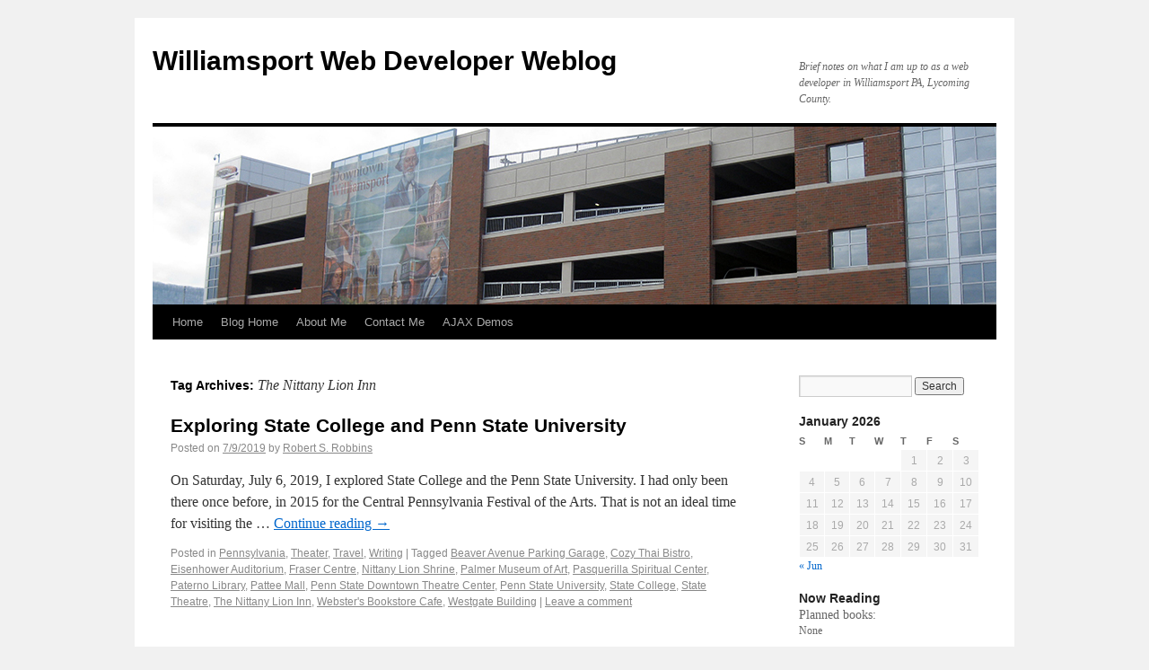

--- FILE ---
content_type: text/html; charset=UTF-8
request_url: http://williamsportwebdeveloper.com/cgi/wp/?tag=the-nittany-lion-inn
body_size: 33363
content:
<!DOCTYPE html>
<html lang="en-US">
<head>
<meta charset="UTF-8" />
<title>The Nittany Lion Inn | Williamsport Web Developer Weblog</title>
<link rel="profile" href="http://gmpg.org/xfn/11" />
<link rel="stylesheet" type="text/css" media="all" href="http://williamsportwebdeveloper.com/cgi/wp/wp-content/themes/twentyten-child/style.css" />
<link rel="pingback" href="http://williamsportwebdeveloper.com/cgi/wp/xmlrpc.php" />
<meta name='robots' content='max-image-preview:large' />
<link rel="alternate" type="application/rss+xml" title="Williamsport Web Developer Weblog &raquo; Feed" href="http://williamsportwebdeveloper.com/cgi/wp/?feed=rss2" />
<link rel="alternate" type="application/rss+xml" title="Williamsport Web Developer Weblog &raquo; Comments Feed" href="http://williamsportwebdeveloper.com/cgi/wp/?feed=comments-rss2" />
<link rel="alternate" type="application/rss+xml" title="Williamsport Web Developer Weblog &raquo; The Nittany Lion Inn Tag Feed" href="http://williamsportwebdeveloper.com/cgi/wp/?feed=rss2&#038;tag=the-nittany-lion-inn" />
<script type="text/javascript">
/* <![CDATA[ */
window._wpemojiSettings = {"baseUrl":"https:\/\/s.w.org\/images\/core\/emoji\/14.0.0\/72x72\/","ext":".png","svgUrl":"https:\/\/s.w.org\/images\/core\/emoji\/14.0.0\/svg\/","svgExt":".svg","source":{"concatemoji":"http:\/\/williamsportwebdeveloper.com\/cgi\/wp\/wp-includes\/js\/wp-emoji-release.min.js?ver=6.4.2"}};
/*! This file is auto-generated */
!function(i,n){var o,s,e;function c(e){try{var t={supportTests:e,timestamp:(new Date).valueOf()};sessionStorage.setItem(o,JSON.stringify(t))}catch(e){}}function p(e,t,n){e.clearRect(0,0,e.canvas.width,e.canvas.height),e.fillText(t,0,0);var t=new Uint32Array(e.getImageData(0,0,e.canvas.width,e.canvas.height).data),r=(e.clearRect(0,0,e.canvas.width,e.canvas.height),e.fillText(n,0,0),new Uint32Array(e.getImageData(0,0,e.canvas.width,e.canvas.height).data));return t.every(function(e,t){return e===r[t]})}function u(e,t,n){switch(t){case"flag":return n(e,"\ud83c\udff3\ufe0f\u200d\u26a7\ufe0f","\ud83c\udff3\ufe0f\u200b\u26a7\ufe0f")?!1:!n(e,"\ud83c\uddfa\ud83c\uddf3","\ud83c\uddfa\u200b\ud83c\uddf3")&&!n(e,"\ud83c\udff4\udb40\udc67\udb40\udc62\udb40\udc65\udb40\udc6e\udb40\udc67\udb40\udc7f","\ud83c\udff4\u200b\udb40\udc67\u200b\udb40\udc62\u200b\udb40\udc65\u200b\udb40\udc6e\u200b\udb40\udc67\u200b\udb40\udc7f");case"emoji":return!n(e,"\ud83e\udef1\ud83c\udffb\u200d\ud83e\udef2\ud83c\udfff","\ud83e\udef1\ud83c\udffb\u200b\ud83e\udef2\ud83c\udfff")}return!1}function f(e,t,n){var r="undefined"!=typeof WorkerGlobalScope&&self instanceof WorkerGlobalScope?new OffscreenCanvas(300,150):i.createElement("canvas"),a=r.getContext("2d",{willReadFrequently:!0}),o=(a.textBaseline="top",a.font="600 32px Arial",{});return e.forEach(function(e){o[e]=t(a,e,n)}),o}function t(e){var t=i.createElement("script");t.src=e,t.defer=!0,i.head.appendChild(t)}"undefined"!=typeof Promise&&(o="wpEmojiSettingsSupports",s=["flag","emoji"],n.supports={everything:!0,everythingExceptFlag:!0},e=new Promise(function(e){i.addEventListener("DOMContentLoaded",e,{once:!0})}),new Promise(function(t){var n=function(){try{var e=JSON.parse(sessionStorage.getItem(o));if("object"==typeof e&&"number"==typeof e.timestamp&&(new Date).valueOf()<e.timestamp+604800&&"object"==typeof e.supportTests)return e.supportTests}catch(e){}return null}();if(!n){if("undefined"!=typeof Worker&&"undefined"!=typeof OffscreenCanvas&&"undefined"!=typeof URL&&URL.createObjectURL&&"undefined"!=typeof Blob)try{var e="postMessage("+f.toString()+"("+[JSON.stringify(s),u.toString(),p.toString()].join(",")+"));",r=new Blob([e],{type:"text/javascript"}),a=new Worker(URL.createObjectURL(r),{name:"wpTestEmojiSupports"});return void(a.onmessage=function(e){c(n=e.data),a.terminate(),t(n)})}catch(e){}c(n=f(s,u,p))}t(n)}).then(function(e){for(var t in e)n.supports[t]=e[t],n.supports.everything=n.supports.everything&&n.supports[t],"flag"!==t&&(n.supports.everythingExceptFlag=n.supports.everythingExceptFlag&&n.supports[t]);n.supports.everythingExceptFlag=n.supports.everythingExceptFlag&&!n.supports.flag,n.DOMReady=!1,n.readyCallback=function(){n.DOMReady=!0}}).then(function(){return e}).then(function(){var e;n.supports.everything||(n.readyCallback(),(e=n.source||{}).concatemoji?t(e.concatemoji):e.wpemoji&&e.twemoji&&(t(e.twemoji),t(e.wpemoji)))}))}((window,document),window._wpemojiSettings);
/* ]]> */
</script>
<style id='wp-emoji-styles-inline-css' type='text/css'>

	img.wp-smiley, img.emoji {
		display: inline !important;
		border: none !important;
		box-shadow: none !important;
		height: 1em !important;
		width: 1em !important;
		margin: 0 0.07em !important;
		vertical-align: -0.1em !important;
		background: none !important;
		padding: 0 !important;
	}
</style>
<link rel='stylesheet' id='wp-block-library-css' href='http://williamsportwebdeveloper.com/cgi/wp/wp-includes/css/dist/block-library/style.min.css?ver=6.4.2' type='text/css' media='all' />
<style id='classic-theme-styles-inline-css' type='text/css'>
/*! This file is auto-generated */
.wp-block-button__link{color:#fff;background-color:#32373c;border-radius:9999px;box-shadow:none;text-decoration:none;padding:calc(.667em + 2px) calc(1.333em + 2px);font-size:1.125em}.wp-block-file__button{background:#32373c;color:#fff;text-decoration:none}
</style>
<style id='global-styles-inline-css' type='text/css'>
body{--wp--preset--color--black: #000000;--wp--preset--color--cyan-bluish-gray: #abb8c3;--wp--preset--color--white: #ffffff;--wp--preset--color--pale-pink: #f78da7;--wp--preset--color--vivid-red: #cf2e2e;--wp--preset--color--luminous-vivid-orange: #ff6900;--wp--preset--color--luminous-vivid-amber: #fcb900;--wp--preset--color--light-green-cyan: #7bdcb5;--wp--preset--color--vivid-green-cyan: #00d084;--wp--preset--color--pale-cyan-blue: #8ed1fc;--wp--preset--color--vivid-cyan-blue: #0693e3;--wp--preset--color--vivid-purple: #9b51e0;--wp--preset--gradient--vivid-cyan-blue-to-vivid-purple: linear-gradient(135deg,rgba(6,147,227,1) 0%,rgb(155,81,224) 100%);--wp--preset--gradient--light-green-cyan-to-vivid-green-cyan: linear-gradient(135deg,rgb(122,220,180) 0%,rgb(0,208,130) 100%);--wp--preset--gradient--luminous-vivid-amber-to-luminous-vivid-orange: linear-gradient(135deg,rgba(252,185,0,1) 0%,rgba(255,105,0,1) 100%);--wp--preset--gradient--luminous-vivid-orange-to-vivid-red: linear-gradient(135deg,rgba(255,105,0,1) 0%,rgb(207,46,46) 100%);--wp--preset--gradient--very-light-gray-to-cyan-bluish-gray: linear-gradient(135deg,rgb(238,238,238) 0%,rgb(169,184,195) 100%);--wp--preset--gradient--cool-to-warm-spectrum: linear-gradient(135deg,rgb(74,234,220) 0%,rgb(151,120,209) 20%,rgb(207,42,186) 40%,rgb(238,44,130) 60%,rgb(251,105,98) 80%,rgb(254,248,76) 100%);--wp--preset--gradient--blush-light-purple: linear-gradient(135deg,rgb(255,206,236) 0%,rgb(152,150,240) 100%);--wp--preset--gradient--blush-bordeaux: linear-gradient(135deg,rgb(254,205,165) 0%,rgb(254,45,45) 50%,rgb(107,0,62) 100%);--wp--preset--gradient--luminous-dusk: linear-gradient(135deg,rgb(255,203,112) 0%,rgb(199,81,192) 50%,rgb(65,88,208) 100%);--wp--preset--gradient--pale-ocean: linear-gradient(135deg,rgb(255,245,203) 0%,rgb(182,227,212) 50%,rgb(51,167,181) 100%);--wp--preset--gradient--electric-grass: linear-gradient(135deg,rgb(202,248,128) 0%,rgb(113,206,126) 100%);--wp--preset--gradient--midnight: linear-gradient(135deg,rgb(2,3,129) 0%,rgb(40,116,252) 100%);--wp--preset--font-size--small: 13px;--wp--preset--font-size--medium: 20px;--wp--preset--font-size--large: 36px;--wp--preset--font-size--x-large: 42px;--wp--preset--spacing--20: 0.44rem;--wp--preset--spacing--30: 0.67rem;--wp--preset--spacing--40: 1rem;--wp--preset--spacing--50: 1.5rem;--wp--preset--spacing--60: 2.25rem;--wp--preset--spacing--70: 3.38rem;--wp--preset--spacing--80: 5.06rem;--wp--preset--shadow--natural: 6px 6px 9px rgba(0, 0, 0, 0.2);--wp--preset--shadow--deep: 12px 12px 50px rgba(0, 0, 0, 0.4);--wp--preset--shadow--sharp: 6px 6px 0px rgba(0, 0, 0, 0.2);--wp--preset--shadow--outlined: 6px 6px 0px -3px rgba(255, 255, 255, 1), 6px 6px rgba(0, 0, 0, 1);--wp--preset--shadow--crisp: 6px 6px 0px rgba(0, 0, 0, 1);}:where(.is-layout-flex){gap: 0.5em;}:where(.is-layout-grid){gap: 0.5em;}body .is-layout-flow > .alignleft{float: left;margin-inline-start: 0;margin-inline-end: 2em;}body .is-layout-flow > .alignright{float: right;margin-inline-start: 2em;margin-inline-end: 0;}body .is-layout-flow > .aligncenter{margin-left: auto !important;margin-right: auto !important;}body .is-layout-constrained > .alignleft{float: left;margin-inline-start: 0;margin-inline-end: 2em;}body .is-layout-constrained > .alignright{float: right;margin-inline-start: 2em;margin-inline-end: 0;}body .is-layout-constrained > .aligncenter{margin-left: auto !important;margin-right: auto !important;}body .is-layout-constrained > :where(:not(.alignleft):not(.alignright):not(.alignfull)){max-width: var(--wp--style--global--content-size);margin-left: auto !important;margin-right: auto !important;}body .is-layout-constrained > .alignwide{max-width: var(--wp--style--global--wide-size);}body .is-layout-flex{display: flex;}body .is-layout-flex{flex-wrap: wrap;align-items: center;}body .is-layout-flex > *{margin: 0;}body .is-layout-grid{display: grid;}body .is-layout-grid > *{margin: 0;}:where(.wp-block-columns.is-layout-flex){gap: 2em;}:where(.wp-block-columns.is-layout-grid){gap: 2em;}:where(.wp-block-post-template.is-layout-flex){gap: 1.25em;}:where(.wp-block-post-template.is-layout-grid){gap: 1.25em;}.has-black-color{color: var(--wp--preset--color--black) !important;}.has-cyan-bluish-gray-color{color: var(--wp--preset--color--cyan-bluish-gray) !important;}.has-white-color{color: var(--wp--preset--color--white) !important;}.has-pale-pink-color{color: var(--wp--preset--color--pale-pink) !important;}.has-vivid-red-color{color: var(--wp--preset--color--vivid-red) !important;}.has-luminous-vivid-orange-color{color: var(--wp--preset--color--luminous-vivid-orange) !important;}.has-luminous-vivid-amber-color{color: var(--wp--preset--color--luminous-vivid-amber) !important;}.has-light-green-cyan-color{color: var(--wp--preset--color--light-green-cyan) !important;}.has-vivid-green-cyan-color{color: var(--wp--preset--color--vivid-green-cyan) !important;}.has-pale-cyan-blue-color{color: var(--wp--preset--color--pale-cyan-blue) !important;}.has-vivid-cyan-blue-color{color: var(--wp--preset--color--vivid-cyan-blue) !important;}.has-vivid-purple-color{color: var(--wp--preset--color--vivid-purple) !important;}.has-black-background-color{background-color: var(--wp--preset--color--black) !important;}.has-cyan-bluish-gray-background-color{background-color: var(--wp--preset--color--cyan-bluish-gray) !important;}.has-white-background-color{background-color: var(--wp--preset--color--white) !important;}.has-pale-pink-background-color{background-color: var(--wp--preset--color--pale-pink) !important;}.has-vivid-red-background-color{background-color: var(--wp--preset--color--vivid-red) !important;}.has-luminous-vivid-orange-background-color{background-color: var(--wp--preset--color--luminous-vivid-orange) !important;}.has-luminous-vivid-amber-background-color{background-color: var(--wp--preset--color--luminous-vivid-amber) !important;}.has-light-green-cyan-background-color{background-color: var(--wp--preset--color--light-green-cyan) !important;}.has-vivid-green-cyan-background-color{background-color: var(--wp--preset--color--vivid-green-cyan) !important;}.has-pale-cyan-blue-background-color{background-color: var(--wp--preset--color--pale-cyan-blue) !important;}.has-vivid-cyan-blue-background-color{background-color: var(--wp--preset--color--vivid-cyan-blue) !important;}.has-vivid-purple-background-color{background-color: var(--wp--preset--color--vivid-purple) !important;}.has-black-border-color{border-color: var(--wp--preset--color--black) !important;}.has-cyan-bluish-gray-border-color{border-color: var(--wp--preset--color--cyan-bluish-gray) !important;}.has-white-border-color{border-color: var(--wp--preset--color--white) !important;}.has-pale-pink-border-color{border-color: var(--wp--preset--color--pale-pink) !important;}.has-vivid-red-border-color{border-color: var(--wp--preset--color--vivid-red) !important;}.has-luminous-vivid-orange-border-color{border-color: var(--wp--preset--color--luminous-vivid-orange) !important;}.has-luminous-vivid-amber-border-color{border-color: var(--wp--preset--color--luminous-vivid-amber) !important;}.has-light-green-cyan-border-color{border-color: var(--wp--preset--color--light-green-cyan) !important;}.has-vivid-green-cyan-border-color{border-color: var(--wp--preset--color--vivid-green-cyan) !important;}.has-pale-cyan-blue-border-color{border-color: var(--wp--preset--color--pale-cyan-blue) !important;}.has-vivid-cyan-blue-border-color{border-color: var(--wp--preset--color--vivid-cyan-blue) !important;}.has-vivid-purple-border-color{border-color: var(--wp--preset--color--vivid-purple) !important;}.has-vivid-cyan-blue-to-vivid-purple-gradient-background{background: var(--wp--preset--gradient--vivid-cyan-blue-to-vivid-purple) !important;}.has-light-green-cyan-to-vivid-green-cyan-gradient-background{background: var(--wp--preset--gradient--light-green-cyan-to-vivid-green-cyan) !important;}.has-luminous-vivid-amber-to-luminous-vivid-orange-gradient-background{background: var(--wp--preset--gradient--luminous-vivid-amber-to-luminous-vivid-orange) !important;}.has-luminous-vivid-orange-to-vivid-red-gradient-background{background: var(--wp--preset--gradient--luminous-vivid-orange-to-vivid-red) !important;}.has-very-light-gray-to-cyan-bluish-gray-gradient-background{background: var(--wp--preset--gradient--very-light-gray-to-cyan-bluish-gray) !important;}.has-cool-to-warm-spectrum-gradient-background{background: var(--wp--preset--gradient--cool-to-warm-spectrum) !important;}.has-blush-light-purple-gradient-background{background: var(--wp--preset--gradient--blush-light-purple) !important;}.has-blush-bordeaux-gradient-background{background: var(--wp--preset--gradient--blush-bordeaux) !important;}.has-luminous-dusk-gradient-background{background: var(--wp--preset--gradient--luminous-dusk) !important;}.has-pale-ocean-gradient-background{background: var(--wp--preset--gradient--pale-ocean) !important;}.has-electric-grass-gradient-background{background: var(--wp--preset--gradient--electric-grass) !important;}.has-midnight-gradient-background{background: var(--wp--preset--gradient--midnight) !important;}.has-small-font-size{font-size: var(--wp--preset--font-size--small) !important;}.has-medium-font-size{font-size: var(--wp--preset--font-size--medium) !important;}.has-large-font-size{font-size: var(--wp--preset--font-size--large) !important;}.has-x-large-font-size{font-size: var(--wp--preset--font-size--x-large) !important;}
.wp-block-navigation a:where(:not(.wp-element-button)){color: inherit;}
:where(.wp-block-post-template.is-layout-flex){gap: 1.25em;}:where(.wp-block-post-template.is-layout-grid){gap: 1.25em;}
:where(.wp-block-columns.is-layout-flex){gap: 2em;}:where(.wp-block-columns.is-layout-grid){gap: 2em;}
.wp-block-pullquote{font-size: 1.5em;line-height: 1.6;}
</style>
<link rel='stylesheet' id='cptch_stylesheet-css' href='http://williamsportwebdeveloper.com/cgi/wp/wp-content/plugins/captcha-bws/css/front_end_style.css?ver=5.2.1' type='text/css' media='all' />
<link rel='stylesheet' id='dashicons-css' href='http://williamsportwebdeveloper.com/cgi/wp/wp-includes/css/dashicons.min.css?ver=6.4.2' type='text/css' media='all' />
<link rel='stylesheet' id='cptch_desktop_style-css' href='http://williamsportwebdeveloper.com/cgi/wp/wp-content/plugins/captcha-bws/css/desktop_style.css?ver=5.2.1' type='text/css' media='all' />
<link rel='stylesheet' id='stripe-handler-ng-style-css' href='http://williamsportwebdeveloper.com/cgi/wp/wp-content/plugins/stripe-payments/public/assets/css/public.css?ver=2.0.85' type='text/css' media='all' />
<link rel='stylesheet' id='hcb-style-css' href='http://williamsportwebdeveloper.com/cgi/wp/wp-content/plugins/highlighting-code-block/build/css/hcb--light.css?ver=2.0.1' type='text/css' media='all' />
<style id='hcb-style-inline-css' type='text/css'>
:root{--hcb--fz--base: 14px}:root{--hcb--fz--mobile: 13px}:root{--hcb--ff:Menlo, Consolas, "Hiragino Kaku Gothic ProN", "Hiragino Sans", Meiryo, sans-serif;}
</style>
<script type="text/javascript" src="http://williamsportwebdeveloper.com/cgi/wp/wp-includes/js/jquery/jquery.min.js?ver=3.7.1" id="jquery-core-js"></script>
<script type="text/javascript" src="http://williamsportwebdeveloper.com/cgi/wp/wp-includes/js/jquery/jquery-migrate.min.js?ver=3.4.1" id="jquery-migrate-js"></script>
<link rel="https://api.w.org/" href="http://williamsportwebdeveloper.com/cgi/wp/index.php?rest_route=/" /><link rel="alternate" type="application/json" href="http://williamsportwebdeveloper.com/cgi/wp/index.php?rest_route=/wp/v2/tags/1802" /><link rel="EditURI" type="application/rsd+xml" title="RSD" href="http://williamsportwebdeveloper.com/cgi/wp/xmlrpc.php?rsd" />
<meta name="generator" content="WordPress 6.4.2" />

	<meta name="now-reading-version" content="5.1.3.2" />
	<style data-context="foundation-flickity-css">/*! Flickity v2.0.2
http://flickity.metafizzy.co
---------------------------------------------- */.flickity-enabled{position:relative}.flickity-enabled:focus{outline:0}.flickity-viewport{overflow:hidden;position:relative;height:100%}.flickity-slider{position:absolute;width:100%;height:100%}.flickity-enabled.is-draggable{-webkit-tap-highlight-color:transparent;tap-highlight-color:transparent;-webkit-user-select:none;-moz-user-select:none;-ms-user-select:none;user-select:none}.flickity-enabled.is-draggable .flickity-viewport{cursor:move;cursor:-webkit-grab;cursor:grab}.flickity-enabled.is-draggable .flickity-viewport.is-pointer-down{cursor:-webkit-grabbing;cursor:grabbing}.flickity-prev-next-button{position:absolute;top:50%;width:44px;height:44px;border:none;border-radius:50%;background:#fff;background:hsla(0,0%,100%,.75);cursor:pointer;-webkit-transform:translateY(-50%);transform:translateY(-50%)}.flickity-prev-next-button:hover{background:#fff}.flickity-prev-next-button:focus{outline:0;box-shadow:0 0 0 5px #09f}.flickity-prev-next-button:active{opacity:.6}.flickity-prev-next-button.previous{left:10px}.flickity-prev-next-button.next{right:10px}.flickity-rtl .flickity-prev-next-button.previous{left:auto;right:10px}.flickity-rtl .flickity-prev-next-button.next{right:auto;left:10px}.flickity-prev-next-button:disabled{opacity:.3;cursor:auto}.flickity-prev-next-button svg{position:absolute;left:20%;top:20%;width:60%;height:60%}.flickity-prev-next-button .arrow{fill:#333}.flickity-page-dots{position:absolute;width:100%;bottom:-25px;padding:0;margin:0;list-style:none;text-align:center;line-height:1}.flickity-rtl .flickity-page-dots{direction:rtl}.flickity-page-dots .dot{display:inline-block;width:10px;height:10px;margin:0 8px;background:#333;border-radius:50%;opacity:.25;cursor:pointer}.flickity-page-dots .dot.is-selected{opacity:1}</style><style data-context="foundation-slideout-css">.slideout-menu{position:fixed;left:0;top:0;bottom:0;right:auto;z-index:0;width:256px;overflow-y:auto;-webkit-overflow-scrolling:touch;display:none}.slideout-menu.pushit-right{left:auto;right:0}.slideout-panel{position:relative;z-index:1;will-change:transform}.slideout-open,.slideout-open .slideout-panel,.slideout-open body{overflow:hidden}.slideout-open .slideout-menu{display:block}.pushit{display:none}</style><style>.ios7.web-app-mode.has-fixed header{ background-color: rgba(3,122,221,.88);}</style><!-- wp thread comment 1.4.9.4.002 -->
<style type="text/css" media="screen">

.editComment, .editableComment, .textComment{
	display: inline;
}
.comment-childs{
	border: 1px solid #999;
	margin: 5px 2px 2px 4px;
	padding: 4px 2px 2px 4px;
	background-color: white;
}
.chalt{
	background-color: #E2E2E2;
}
#newcomment{
	border:1px dashed #777;width:90%;
}
#newcommentsubmit{
	color:red;
}
.adminreplycomment{
	border:1px dashed #777;
	width:99%;
	margin:4px;
	padding:4px;
}
.mvccls{
	color: #999;
}
			
</style>
</head>

<body class="archive tag tag-the-nittany-lion-inn tag-1802">
<div id="wrapper" class="hfeed">
	<div id="header">
		<div id="masthead">
			<div id="branding" role="banner">
								<div id="site-title">
					<span>
						<a href="http://williamsportwebdeveloper.com/cgi/wp/" title="Williamsport Web Developer Weblog" rel="home">Williamsport Web Developer Weblog</a>
					</span>
				</div>
				<div id="site-description">Brief notes on what I am up to as a web developer in Williamsport PA, Lycoming County.</div>

										<img src="http://williamsportwebdeveloper.com/cgi/wp/wp-content/themes/twentyten-child/images/headers/williamsport.jpg" width="940" height="198" alt="" />
								</div><!-- #branding -->

			<div id="access" role="navigation">
			  				<div class="skip-link screen-reader-text"><a href="#content" title="Skip to content">Skip to content</a></div>
								<div class="menu-header"><ul id="menu-navigation" class="menu"><li id="menu-item-901" class="menu-item menu-item-type-custom menu-item-object-custom menu-item-901"><a href="http://www.williamsportwebdeveloper.com">Home</a></li>
<li id="menu-item-902" class="menu-item menu-item-type-custom menu-item-object-custom menu-item-home menu-item-902"><a href="http://williamsportwebdeveloper.com/cgi/wp/">Blog Home</a></li>
<li id="menu-item-903" class="menu-item menu-item-type-custom menu-item-object-custom menu-item-903"><a href="http://www.williamsportwebdeveloper.com/about-us.aspx">About Me</a></li>
<li id="menu-item-904" class="menu-item menu-item-type-custom menu-item-object-custom menu-item-904"><a href="http://www.williamsportwebdeveloper.com/contact-us.aspx">Contact Me</a></li>
<li id="menu-item-905" class="menu-item menu-item-type-custom menu-item-object-custom menu-item-905"><a href="http://www.williamsportwebdeveloper.com/ajax.aspx">AJAX Demos</a></li>
</ul></div>			</div><!-- #access -->
		</div><!-- #masthead -->
	</div><!-- #header -->

	<div id="main">

		<div id="container">
			<div id="content" role="main">

				<h1 class="page-title">Tag Archives: <span>The Nittany Lion Inn</span></h1>






			<div id="post-2806" class="post-2806 post type-post status-publish format-standard hentry category-pennsylvania category-theater-2 category-travel category-writing tag-beaver-avenue-parking-garage tag-cozy-thai-bistro tag-eisenhower-auditorium tag-fraser-centre tag-nittany-lion-shrine tag-palmer-museum-of-art tag-pasquerilla-spiritual-center tag-paterno-library tag-pattee-mall tag-penn-state-downtown-theatre-center tag-penn-state-university tag-state-college tag-state-theatre tag-the-nittany-lion-inn tag-websters-bookstore-cafe tag-westgate-building">
			<h2 class="entry-title"><a href="http://williamsportwebdeveloper.com/cgi/wp/?p=2806" title="Permalink to Exploring State College and Penn State University" rel="bookmark">Exploring State College and Penn State University</a></h2>

			<div class="entry-meta">
				<span class="meta-prep meta-prep-author">Posted on</span> <a href="http://williamsportwebdeveloper.com/cgi/wp/?p=2806" title="7:08 pm" rel="bookmark"><span class="entry-date">7/9/2019</span></a> <span class="meta-sep">by</span> <span class="author vcard"><a class="url fn n" href="http://williamsportwebdeveloper.com/cgi/wp/?author=1" title="View all posts by Robert S. Robbins">Robert S. Robbins</a></span>			</div><!-- .entry-meta -->

				<div class="entry-summary">
				<p>On Saturday, July 6, 2019, I explored State College and the Penn State University. I had only been there once before, in 2015 for the Central Pennsylvania Festival of the Arts. That is not an ideal time for visiting the &hellip; <a href="http://williamsportwebdeveloper.com/cgi/wp/?p=2806">Continue reading <span class="meta-nav">&rarr;</span></a></p>
			</div><!-- .entry-summary -->
	
			<div class="entry-utility">
									<span class="cat-links">
						<span class="entry-utility-prep entry-utility-prep-cat-links">Posted in</span> <a href="http://williamsportwebdeveloper.com/cgi/wp/?cat=1522" rel="category">Pennsylvania</a>, <a href="http://williamsportwebdeveloper.com/cgi/wp/?cat=746" rel="category">Theater</a>, <a href="http://williamsportwebdeveloper.com/cgi/wp/?cat=97" rel="category">Travel</a>, <a href="http://williamsportwebdeveloper.com/cgi/wp/?cat=745" rel="category">Writing</a>					</span>
					<span class="meta-sep">|</span>
													<span class="tag-links">
						<span class="entry-utility-prep entry-utility-prep-tag-links">Tagged</span> <a href="http://williamsportwebdeveloper.com/cgi/wp/?tag=beaver-avenue-parking-garage" rel="tag">Beaver Avenue Parking Garage</a>, <a href="http://williamsportwebdeveloper.com/cgi/wp/?tag=cozy-thai-bistro" rel="tag">Cozy Thai Bistro</a>, <a href="http://williamsportwebdeveloper.com/cgi/wp/?tag=eisenhower-auditorium" rel="tag">Eisenhower Auditorium</a>, <a href="http://williamsportwebdeveloper.com/cgi/wp/?tag=fraser-centre" rel="tag">Fraser Centre</a>, <a href="http://williamsportwebdeveloper.com/cgi/wp/?tag=nittany-lion-shrine" rel="tag">Nittany Lion Shrine</a>, <a href="http://williamsportwebdeveloper.com/cgi/wp/?tag=palmer-museum-of-art" rel="tag">Palmer Museum of Art</a>, <a href="http://williamsportwebdeveloper.com/cgi/wp/?tag=pasquerilla-spiritual-center" rel="tag">Pasquerilla Spiritual Center</a>, <a href="http://williamsportwebdeveloper.com/cgi/wp/?tag=paterno-library" rel="tag">Paterno Library</a>, <a href="http://williamsportwebdeveloper.com/cgi/wp/?tag=pattee-mall" rel="tag">Pattee Mall</a>, <a href="http://williamsportwebdeveloper.com/cgi/wp/?tag=penn-state-downtown-theatre-center" rel="tag">Penn State Downtown Theatre Center</a>, <a href="http://williamsportwebdeveloper.com/cgi/wp/?tag=penn-state-university" rel="tag">Penn State University</a>, <a href="http://williamsportwebdeveloper.com/cgi/wp/?tag=state-college" rel="tag">State College</a>, <a href="http://williamsportwebdeveloper.com/cgi/wp/?tag=state-theatre" rel="tag">State Theatre</a>, <a href="http://williamsportwebdeveloper.com/cgi/wp/?tag=the-nittany-lion-inn" rel="tag">The Nittany Lion Inn</a>, <a href="http://williamsportwebdeveloper.com/cgi/wp/?tag=websters-bookstore-cafe" rel="tag">Webster's Bookstore Cafe</a>, <a href="http://williamsportwebdeveloper.com/cgi/wp/?tag=westgate-building" rel="tag">Westgate Building</a>					</span>
					<span class="meta-sep">|</span>
								<span class="comments-link"><a href="http://williamsportwebdeveloper.com/cgi/wp/?p=2806#respond">Leave a comment</a></span>
							</div><!-- .entry-utility -->
		</div><!-- #post-## -->

		
	

			</div><!-- #content -->
		</div><!-- #container -->


		<div id="primary" class="widget-area" role="complementary">
			<ul class="xoxo">

<li id="search-4" class="widget-container widget_search"><form role="search" method="get" id="searchform" class="searchform" action="http://williamsportwebdeveloper.com/cgi/wp/">
				<div>
					<label class="screen-reader-text" for="s">Search for:</label>
					<input type="text" value="" name="s" id="s" />
					<input type="submit" id="searchsubmit" value="Search" />
				</div>
			</form></li><li id="calendar-5" class="widget-container widget_calendar"><div id="calendar_wrap" class="calendar_wrap"><table id="wp-calendar" class="wp-calendar-table">
	<caption>January 2026</caption>
	<thead>
	<tr>
		<th scope="col" title="Sunday">S</th>
		<th scope="col" title="Monday">M</th>
		<th scope="col" title="Tuesday">T</th>
		<th scope="col" title="Wednesday">W</th>
		<th scope="col" title="Thursday">T</th>
		<th scope="col" title="Friday">F</th>
		<th scope="col" title="Saturday">S</th>
	</tr>
	</thead>
	<tbody>
	<tr>
		<td colspan="4" class="pad">&nbsp;</td><td>1</td><td>2</td><td>3</td>
	</tr>
	<tr>
		<td>4</td><td>5</td><td>6</td><td>7</td><td>8</td><td>9</td><td>10</td>
	</tr>
	<tr>
		<td>11</td><td>12</td><td>13</td><td>14</td><td>15</td><td>16</td><td>17</td>
	</tr>
	<tr>
		<td>18</td><td>19</td><td>20</td><td id="today">21</td><td>22</td><td>23</td><td>24</td>
	</tr>
	<tr>
		<td>25</td><td>26</td><td>27</td><td>28</td><td>29</td><td>30</td><td>31</td>
	</tr>
	</tbody>
	</table><nav aria-label="Previous and next months" class="wp-calendar-nav">
		<span class="wp-calendar-nav-prev"><a href="http://williamsportwebdeveloper.com/cgi/wp/?m=202306">&laquo; Jun</a></span>
		<span class="pad">&nbsp;</span>
		<span class="wp-calendar-nav-next">&nbsp;</span>
	</nav></div></li><li id="now-reading" class="widget-container nr_widget"><h3 class="widget-title">Now Reading</h3><div class="now-reading">    
	
	<h3>Planned books:</h3>
	
			
		<p>None</p>
		
		
	<h3>Current books:</h3>
	
			
		<ul>
		
					
			<li>
				<p><a href="http://williamsportwebdeveloper.com/cgi/wp/index.php?now_reading_author=maria-litvin-and-gary-litvin&amp;now_reading_title=mathematics-for-the-digital-age-and-programming-in-python"><img src="https://images-na.ssl-images-amazon.com/images/I/51pO K7kuVL.jpg" alt="Mathematics for the Digital Age and Programming in Python" /></a></p>
				<p><strong>Mathematics for the Digital Age and Programming in Python</strong> by Maria Litvin and Gary Litvin</p>
			</li>
			
					
			<li>
				<p><a href="http://williamsportwebdeveloper.com/cgi/wp/index.php?now_reading_author=timothy-c-urdan&amp;now_reading_title=statistics-in-plain-english"><img src="https://images-na.ssl-images-amazon.com/images/I/51xvXvIY28L._SX385_BO1,204,203,200_.jpg" alt="Statistics In Plain English" /></a></p>
				<p><strong>Statistics In Plain English</strong> by Timothy C. Urdan</p>
			</li>
			
				
		</ul>
		
		
	<h3>Recent books:</h3>
	
			
		<ul>
		
					
			<li><a href="http://williamsportwebdeveloper.com/cgi/wp/index.php?now_reading_author=fred-nwanganga-mike-chapple&amp;now_reading_title=practical-machine-learning-in-r">Practical Machine Learning in R</a> by Fred Nwanganga, Mike Chapple</li>
			
					
			<li><a href="http://williamsportwebdeveloper.com/cgi/wp/index.php?now_reading_author=chester-ismay-and-albert-y-kim&amp;now_reading_title=statistical-inference-via-data-science-a-moderndive-into-r-and-the-tidyverse">Statistical Inference via Data Science: A ModernDive into R and the Tidyverse</a> by Chester Ismay and Albert Y. Kim</li>
			
					
			<li><a href="http://williamsportwebdeveloper.com/cgi/wp/index.php?now_reading_author=daniel-shiffman&amp;now_reading_title=the-nature-of-code">The Nature of Code</a> by Daniel Shiffman</li>
			
					
			<li><a href="http://williamsportwebdeveloper.com/cgi/wp/index.php?now_reading_author=robert-mckee&amp;now_reading_title=story-substance-structure-style-and-the-principles-of-screenwriting">Story: Substance, Structure, Style and the Principles of Screenwriting</a> by Robert McKee</li>
			
					
			<li><a href="http://williamsportwebdeveloper.com/cgi/wp/index.php?now_reading_author=matt-ridley&amp;now_reading_title=the-red-queen-sex-and-the-evolution-of-human-nature">The Red Queen: Sex and the Evolution of Human Nature</a> by Matt Ridley</li>
			
				
		</ul>
		
		
	<p><a href="http://williamsportwebdeveloper.com/cgi/wp/index.php?now_reading_library=true">View full Library</a></p>
	
</div>
</li>			</ul>
		</div><!-- #primary .widget-area -->

	</div><!-- #main -->

	<div id="footer" role="contentinfo">
		<div id="colophon">



			<div id="site-info">
				<a href="http://williamsportwebdeveloper.com/cgi/wp/" title="Williamsport Web Developer Weblog" rel="home">
					Williamsport Web Developer Weblog				</a>
			</div><!-- #site-info -->

			<div id="site-generator">
								<a href="http://wordpress.org/" title="Semantic Personal Publishing Platform">Proudly powered by WordPress.</a>
			</div><!-- #site-generator -->

		</div><!-- #colophon -->
	</div><!-- #footer -->

</div><!-- #wrapper -->

<!-- Powered by WPtouch: 4.3.56 --><script type="text/javascript" id="stripe-handler-ng-js-extra">
/* <![CDATA[ */
var wpASPNG = {"iframeUrl":"http:\/\/williamsportwebdeveloper.com\/cgi\/wp\/?asp_action=show_pp","ppSlug":"asp-payment-box","prefetch":"0","ckey":"981d76f85c42885cfc5ec8b373ee6b13","aspDevMode":"1"};
/* ]]> */
</script>
<script type="text/javascript" src="http://williamsportwebdeveloper.com/cgi/wp/wp-content/plugins/stripe-payments/public/assets/js/stripe-handler-ng.js?ver=2.0.85" id="stripe-handler-ng-js"></script>
<script type="text/javascript" src="http://williamsportwebdeveloper.com/cgi/wp/wp-content/plugins/highlighting-code-block/assets/js/prism.js?ver=2.0.1" id="hcb-prism-js"></script>
<script type="text/javascript" src="http://williamsportwebdeveloper.com/cgi/wp/wp-includes/js/clipboard.min.js?ver=2.0.11" id="clipboard-js"></script>
<script type="text/javascript" id="hcb-script-js-extra">
/* <![CDATA[ */
var hcbVars = {"showCopyBtn":"1","copyBtnLabel":"Copy code to clipboard"};
/* ]]> */
</script>
<script type="text/javascript" src="http://williamsportwebdeveloper.com/cgi/wp/wp-content/plugins/highlighting-code-block/build/js/hcb_script.js?ver=2.0.1" id="hcb-script-js"></script>
</body>
</html>
